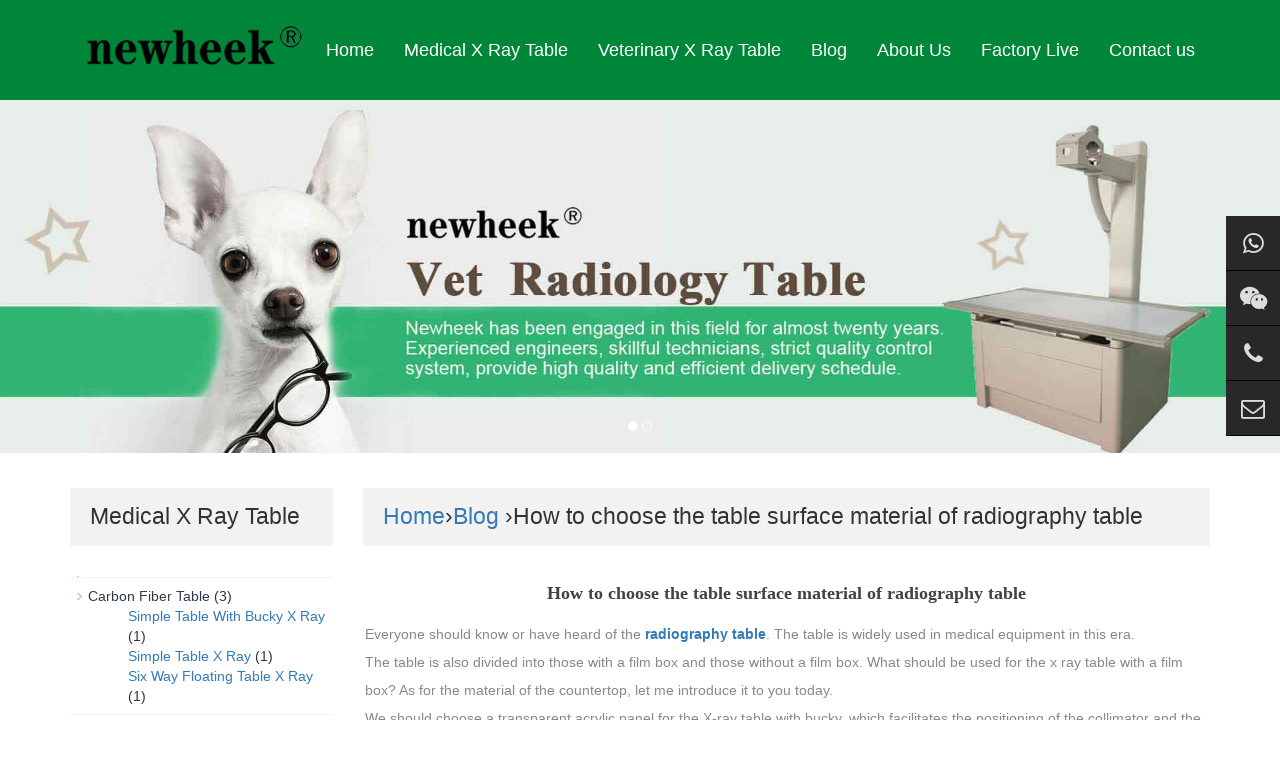

--- FILE ---
content_type: text/html; charset=UTF-8
request_url: https://www.xraybed.com/how-to-choose-the-bed-surface-material-of-x-ray-bed.html
body_size: 5329
content:
<!DOCTYPE html>

<html lang="en">

<head>

<meta http-equiv="X-UA-Compatible" content="IE=edge">

<meta name="viewport" content="width=device-width, initial-scale=1">

<meta http-equiv="Content-Type" content="text/html; charset=utf-8" />



<title>How to choose the table surface material of radiography table - x ray radiology table manufacturer - x ray radiology table manufacturer</title> 

<meta name="description" content="Everyone should know or have heard of the radiography table. The table is widely used in medical equipment in this era. The table is also divided into those with a film box and those without a film b…" />

<meta name="keywords" content="" />

<meta name="applicable-device"content="pc,mobile">

<link href="https://www.xraybed.com/wp-content/themes/table/css/bootstrap.css" rel="stylesheet">

<link href="https://www.xraybed.com/wp-content/themes/table/css/bxslider.css" rel="stylesheet">

<link href="https://www.xraybed.com/wp-content/themes/table/style.css" rel="stylesheet">
<link href="https://www.xraybed.com/wp-content/themes/table/css/font-awesome.min.css" type="text/css" rel="stylesheet">

<script src="https://www.xraybed.com/wp-content/themes/table/js/jquery.min.js"></script><script src="https://www.xraybed.com/wp-content/themes/table/js/bxslider.min.js"></script><script src="https://www.xraybed.com/wp-content/themes/table/js/common.js"></script><script src="https://www.xraybed.com/wp-content/themes/table/js/bootstrap.js"></script><!--[if lt IE 9]><script src="https://www.xraybed.com/wp-content/themes/table/js/html5shiv.min.js"></script><script src="https://www.xraybed.com/wp-content/themes/table/js/respond.min.js"></script><![endif]-->



<!-- Global site tag (gtag.js) - Google Analytics 
<script async src="https://www.googletagmanager.com/gtag/js?id=UA-127403033-1"></script>-->
<script>
  window.dataLayer = window.dataLayer || [];
  function gtag(){dataLayer.push(arguments);}
  gtag('js', new Date());

  gtag('config', 'UA-127403033-1');
</script>

<!--Start of Tawk.to Script-->
<script type="text/javascript">
var Tawk_API=Tawk_API||{}, Tawk_LoadStart=new Date();
(function(){
var s1=document.createElement("script"),s0=document.getElementsByTagName("script")[0];
s1.async=true;
s1.src='https://embed.tawk.to/626cfcc0b0d10b6f3e700a75/1g1srmlh8';
s1.charset='UTF-8';
s1.setAttribute('crossorigin','*');
s0.parentNode.insertBefore(s1,s0);
})();
</script>
<!--End of Tawk.to Script-->

</head>

<body>

<header><!-- Fixed navbar -->

  <nav class="navbar navbar-default navbar-fixed-top">

    <div class="container">

      <div class="navbar-header">

        <button type="button" class="navbar-toggle collapsed" data-toggle="collapse" data-target="#navbar" aria-expanded="false" aria-controls="navbar"><span class="sr-only">Toggle navigation</span><span class="icon-bar"></span><span class="icon-bar"></span><span class="icon-bar"></span></button>

        <p><a href="/"><img src="https://www.xraybed.com/wp-content/themes/table/img/1-1FQ9150H0494.png" class="logo" alt="Handmade goods"/></a></p>

      </div>

      <div id="navbar" class="navbar-collapse collapse">

        <ul class="nav navbar-nav">

          <li><a href="https://www.xraybed.com/"  class='cur' >Home</a></li>

        <li class="dropdown"> <a href="https://www.xraybed.com/medical-x-ray-table"  class="">Medical X Ray Table</a> <a href="https://www.xraybed.com/medical-x-ray-table" id="app_menudown" class="dropdown-toggle" data-toggle="dropdown" role="button" aria-expanded="false"><span class="glyphicon glyphicon-menu-down btn-xs"></span></a>
              <ul class="dropdown-menu nav_small" role="menu">
             <li><a href="https://www.xraybed.com/medical-x-ray-table/lookup-table-radiography">Lookup Table Radiography</a></li>
             <li><a href="https://www.xraybed.com/medical-x-ray-table/fluoroscopy-table">Fluoroscopy Table</a></li>  
             <li><a href="https://www.xraybed.com/medical-x-ray-table/carbon-fiber-table">Carbon Fiber Table</a></li> 
             <li><a href="https://www.xraybed.com/medical-x-ray-table/plexiglass-table">Plexiglass Table</a></li>
             
            </ul>
            </li>
        
        <li class="dropdown"> <a href="https://www.xraybed.com/veterinary-x-ray-table"  class="">Veterinary X Ray Table</a> <a href="https://www.xraybed.com/veterinary-x-ray-table" id="app_menudown" class="dropdown-toggle" data-toggle="dropdown" role="button" aria-expanded="false"><span class="glyphicon glyphicon-menu-down btn-xs"></span></a>
        <ul class="dropdown-menu nav_small" role="menu">
          <li><a href="https://www.xraybed.com/veterinary-x-ray-table/simple-vet-table">Simple Vet Table</a></li>
             
             <li><a href="https://www.xraybed.com/veterinary-x-ray-table/vet-table-with-bucky">Vet Table With Bucky</a></li>  
             <li><a href="https://www.xraybed.com/veterinary-x-ray-table/floating-vet-table">Floating Vet Table</a></li> 
             
          </ul>

        </li>
        <li > <a href="https://www.xraybed.com/blog"  class="">Blog</a> <a href="https://www.xraybed.com/blog" id="app_menudown" style="display:none" data-toggle="dropdown" role="button" aria-expanded="false"><span class="glyphicon glyphicon-menu-down btn-xs"></span></a></li>
        <li class="dropdown"> <a href="https://www.xraybed.com/about"  class="">About Us</a> <a href="https://www.xraybed.com/about" id="app_menudown" style="display:none"  data-toggle="dropdown" role="button" aria-expanded="false"><span class="glyphicon glyphicon-menu-down btn-xs"></span></a></li>
        
        <li class="dropdown"> <a href="https://www.xraybed.com/factorylive"  class="">Factory Live</a> <a href="https://www.xraybed.com/download" id="app_menudown" style="display:none"  data-toggle="dropdown" role="button" aria-expanded="false"><span class="glyphicon glyphicon-menu-down btn-xs"></span></a></li>
        
        <li > <a href="https://www.xraybed.com/contact"  class="">Contact us</a> <a href="https://www.xraybed.com/contact" id="app_menudown" style="display:none" data-toggle="dropdown" role="button" aria-expanded="false"><span class="glyphicon glyphicon-menu-down btn-xs"></span></a></li>

        </ul>

      </div>

      <!--/.nav-collapse --></div>

  </nav>

  <!-- bxslider -->

  <div class="flash">

    <ul class="bxslider">

      <li><a href="https://www.xraybed.com/medical-x-ray-table"><img src="https://www.xraybed.com/wp-content/themes/table/img/banner-x-ray-table.jpg" alt="x ray table" /></a></li><li><a href="https://www.xraybed.com/veterinary-x-ray-table"><img src="https://www.xraybed.com/wp-content/themes/table/img/banner-x-ray-vet-table.jpg" alt="x ray vet table" /></a></li>

    </ul>

  </div>

  <script type="text/javascript">    $('.bxslider').bxSlider({

      adaptiveHeight: true,

      infiniteLoop: true,

      hideControlOnEnd: true,

      auto:true

    });

</script></header>


<!-- main -->

<div class="container">

  <div class="row"><!-- right -->

    <div class="col-xs-12 col-sm-8 col-md-9" style="float:right">

      <div class="list_box">

        <h2 class="left_h1"><a href="https://www.xraybed.com" title="Back to Home page">Home</a>&rsaquo;<a href="https://www.xraybed.com/blog" rel="category tag">Blog</a> &rsaquo;How to choose the table surface material of radiography table</h2>

        <div class="contents">

          <h1 class="contents_title">How to choose the table surface material of radiography table</h1>

          

<p>Everyone should know or have heard of the <a href="https://www.xraybed.com/"><strong>radiography table</strong></a>. The table is widely used in medical equipment in this era. The table is also divided into those with a film box and those without a film box. What should be used for the x ray table with a film box? As for the material of the countertop, let me introduce it to you today.<br />
We should choose a transparent acrylic panel for the X-ray table with bucky, which facilitates the positioning of the collimator and the plate, and the doctor can easily align the center line when adjusting the X-ray irradiation area. The position of the bucky of the Tianzheng table body is greatly improved Improve work efficiency and film accuracy. The four wheels make the doctor&#8217;s work more convenient, and the wheels are in contact with the ground to save effort. Moreover, the acrylic panel has good light transmission, and the transparent panel has excellent weather resistance and good performance.<br />
If you need a x ray table with a film box, please come to consult our company. Our product range is diverse for you to choose from. What is important is that our company is a professional manufacturer of various types of X-ray machines and their parts. The price will be much more favorable than that of dealers. If you need a <strong>radiography table</strong>, please contact us for product information and specific quotations. Welcome to <a href="https://www.xraybed.com/contact" target="_blank" rel="noopener">contact us</a>.<br />
Email ：<a href="mailto:service@newheek.com"><u>service@newheek.com</u></a><br />
Tel:<a href="tel:+8618953679166"><u>+86 18953679166</u></a> ; Whatsapp:<a href="https://api.whatsapp.com/send?phone=18953679166"><u>+86 18953679166</u></a></p>
<p><img class="alignnone size-full wp-image-2760" src="https://www.xraybed.com/blog-pic/1.png" alt="" width="570" height="490" /></p>
<p><i>Author:Newheek-Table</i></p>

                 




        </div>

        
        <div class="point"><span class="to_prev col-xs-12 col-sm-6 col-md-6">Previous: <a href="https://www.xraybed.com/3-31american-customer-inquiry-four-way-floating-pet-bed.html" rel="prev">American customer inquiry our four-way floating pet table</a></span><span class="to_next col-xs-12 col-sm-6 col-md-6">Next: <a href="https://www.xraybed.com/classification-of-radiology-x-ray-table.html" rel="next">Classification of radiography table</a></span></div>

      </div>

      <div class="list_related">

        <h1 class="related_h1">Related Items</h1>

        <ul class="list_news related_news">

              

        <div class="col-sm-4 col-md-3 col-mm-6 product_img"><a href="https://www.xraybed.com/six-way-x-ray-table-suitable-for-radiology-use.html"><img src="/Product-pic/six-way-x-ray-table-suitable-for-radiology-use.jpg" alt="Six Way X Ray Table suitable for radiology use" /> </a>

           <p class="product_title"><a href="https://www.xraybed.com/six-way-x-ray-table-suitable-for-radiology-use.html" title="Six way x ray table suitable for radiology use">Six way x ray table suitable for radiology use</a></p>

          </div>

                

        <div class="col-sm-4 col-md-3 col-mm-6 product_img"><a href="https://www.xraybed.com/mobile-type-x-ray-table-for-sales.html"><img src="/Product-pic/mobile-type-x-ray-table-for-sales.jpg" alt="mobile type x-ray table for sales" /> </a>

           <p class="product_title"><a href="https://www.xraybed.com/mobile-type-x-ray-table-for-sales.html" title="Mobile type x-ray table for sales">Mobile type x-ray table for sales</a></p>

          </div>

          
      
    
           

        <div class="col-sm-4 col-md-3 col-mm-6 product_img"><a href="https://www.xraybed.com/veterinary-outpatient-animal-fracture-examination-table.html"><img src="/Product-pic/veterinary-outpatient-animal-fracture-examination-table.jpg" alt="Veterinary Outpatient Animal Fracture Examination Table" /> </a>

           <p class="product_title"><a href="https://www.xraybed.com/veterinary-outpatient-animal-fracture-examination-table.html" title="Veterinary Outpatient Animal Fracture Examination Table">Veterinary Outpatient Animal Fracture Examination Table</a></p>

          </div>

                

        <div class="col-sm-4 col-md-3 col-mm-6 product_img"><a href="https://www.xraybed.com/animal-digital-x-ray-table.html"><img src="/Product-pic/animal-digital-x-ray-table.jpg" alt="Animal Digital X-ray Table" /> </a>

           <p class="product_title"><a href="https://www.xraybed.com/animal-digital-x-ray-table.html" title="Animal Digital X-ray Table">Animal Digital X-ray Table</a></p>

          </div>

          
      



        </ul>

      </div>

    </div>

    <!-- left -->

   <!-- left -->

    <div class="col-xs-12 col-sm-4 col-md-3">

      <div class="left_nav" id="categories">

        <h1 class="left_h1">Medical X Ray Table</h1>

        <ul class="left_nav_ul" id="firstpane">

         <li> 	<li class="cat-item cat-item-14"><a href="https://www.xraybed.com/medical-x-ray-table/carbon-fiber-table" title="Newheek x ray carbon fiber table has four types.They are x ray simple table,x ray simple table with bucky,x ray four way floating table,x ray six way floating table.Welcome to order our  x ray carbon fiber table.">Carbon Fiber Table</a> (3)
<ul class='children'>
	<li class="cat-item cat-item-16"><a href="https://www.xraybed.com/medical-x-ray-table/carbon-fiber-table/simple-table-with-bucky-x-ray" title="Newheek simple table with bucky x ray,table surface material is carbon fiber.Simple table with bucky x ray has good quality and low price.Welcome to order our  simple table with bucky x ray.">Simple Table With Bucky X Ray</a> (1)
</li>
	<li class="cat-item cat-item-15"><a href="https://www.xraybed.com/medical-x-ray-table/carbon-fiber-table/simple-table-x-ray" title="Newheek simple table x ray,table surface material is carbon fiber.Newheek simple table x ray has good quality and low price.Welcome to order our  simple table x ray.">Simple Table X Ray</a> (1)
</li>
	<li class="cat-item cat-item-18"><a href="https://www.xraybed.com/medical-x-ray-table/carbon-fiber-table/six-way-floating-table-x-ray" title="The six way floating table x ray can move in six directions: horizontal, vertical and upward.Good quality and low price is the consistent standard of Newheek six way floating table x ray.Welcome to order our four way floating table x ray.">Six Way Floating Table X Ray</a> (1)
</li>
</ul>
</li>
	<li class="cat-item cat-item-11"><a href="https://www.xraybed.com/medical-x-ray-table/fluoroscopy-table" title="Newheek X Ray Fluoroscopy Table is mainly used for fluoroscopic and radiographic examination of chest, abdomen, bone and soft tissue. X Ray Fluoroscopy Table can be used for all levels of the hospital .">Fluoroscopy Table</a> (8)
<ul class='children'>
	<li class="cat-item cat-item-13"><a href="https://www.xraybed.com/medical-x-ray-table/fluoroscopy-table/c-arm-table" title="Newheek x ray table can be applied to the C-arm machine x ray.Newheek x ray tables have good quality and low price.Welcome to order our x ray radiography table for C-arm.">C Arm Table</a> (5)
</li>
	<li class="cat-item cat-item-12"><a href="https://www.xraybed.com/medical-x-ray-table/fluoroscopy-table/rf-x-ray-table" title="Newheek RF x ray table is mainly used for fluoroscopy and photographic examination of chest, abdomen, bone and soft tissue.The RF x ray table has good quality and low price,and can be used for all levels of the hospital. ">RF X Ray Table</a> (3)
</li>
</ul>
</li>
	<li class="cat-item cat-item-7"><a href="https://www.xraybed.com/medical-x-ray-table/lookup-table-radiography" title="Newheek lookup table radiography has a fixed lookup table radiography and a mobile lookup table radiography.Newheek lookup table radiography can be used for all levels of the hospital for X-ray photography.">Lookup Table Radiography</a> (26)
<ul class='children'>
	<li class="cat-item cat-item-8"><a href="https://www.xraybed.com/medical-x-ray-table/lookup-table-radiography/floating-table" title="Newheek x ray floating table has good quality and low price.The x ray floating table can be used for all levels of the hospital on the human head, chest, abdomen, limbs, bones and other parts of the standing position, lying position, lateral photography, Kilovolt photography.">Floating Table</a> (7)
</li>
	<li class="cat-item cat-item-10"><a href="https://www.xraybed.com/medical-x-ray-table/lookup-table-radiography/moblie-table" title="X ray mobile tables can move freely. The application of hospital scenes is more flexible. X ray movable table can be equipped with C arm, U arm and many other X ray machines.">Moblie Table</a> (13)
</li>
	<li class="cat-item cat-item-9"><a href="https://www.xraybed.com/medical-x-ray-table/lookup-table-radiography/u-arm-table" title="Newheek x ray table can be applied to the U-arm machine.Newheek x ray tables have good quality and low price.Welcome to order our x ray radiography table.">U Arm Table</a> (6)
</li>
</ul>
</li>
	<li class="cat-item cat-item-19"><a href="https://www.xraybed.com/medical-x-ray-table/plexiglass-table" title="Newheek x ray plexiglass table have high quality and inexpensive.There are four types of x ray plexiglass table.X ray simple table,X ray simple table with bucky,X ray four way floating table and X ray six way floating table.">Plexiglass Table</a> (4)
<ul class='children'>
	<li class="cat-item cat-item-20"><a href="https://www.xraybed.com/medical-x-ray-table/plexiglass-table/simple-table-plexiglass-table" title="Newheek x ray simple table,table surface material is plexiglass.Newheek x ray simple table has good quality and low price.Welcome to order our x ray table simple type.">Simple Table</a> (1)
</li>
	<li class="cat-item cat-item-21"><a href="https://www.xraybed.com/medical-x-ray-table/plexiglass-table/simple-table-with-bucky-plexiglass-table" title="Newheek x ray simple table with bucky,table surface material is plexiglass.Newheek x ray simple table with bucky has good quality and low price.Welcome to order our x ray bucky table simple type.">Simple Table With Bucky</a> (1)
</li>
	<li class="cat-item cat-item-23"><a href="https://www.xraybed.com/medical-x-ray-table/plexiglass-table/six-way-floating-table-plexiglass-table" title="The x ray six way floating table can move in six directions: horizontal, vertical and upward.Good quality and low price is the consistent standard of Newheek six way floating table.Welcome to order our x ray four way floating table.">Six Way Floating Table</a> (2)
</li>
</ul>
</li>
<span class="menu_head">+</span>

            <ul class="left_snav_ul menu_body">

            </ul>

          </li>
     <li class="cat-item cat-item-2"><a href="https://www.xraybed.com/veterinary-x-ray-table" >Veterinary X Ray Table</a>
<ul class='children'>
	<li class="cat-item cat-item-4"><a href="https://www.xraybed.com/veterinary-x-ray-table/simple-vet-table">Simple Veterinary X Ray Table</a>
</li>
	<li class="cat-item cat-item-5"><a href="https://www.xraybed.com/veterinary-x-ray-table/vet-table-with-bucky">Bucky Veterinary X Ray Table</a>
</li>  
    <li class="cat-item cat-item-6"><a href="https://www.xraybed.com/veterinary-x-ray-table/floating-vet-table">Floating Veterinary X Ray Table</a>
</li> 
</ul>
</li>
    

        </ul>

      </div>

      <div class="left_news">

        <h1 class="left_h1">BLOG</h1>

        <ul class="index_news">

        


          <li><a href="https://www.xraybed.com/veterinary-x-ray-table-four-way-floating-for-precise-imaging.html" title="Veterinary X-ray table: Four-way floating for precise imaging">Veterinary X-ray table: Four-way floating for precise imaging</a><span class='news_time'> 1月 23, 2026</span></li>


          <li><a href="https://www.xraybed.com/x-ray-bed-used-in-u-arm-x-ray-machine.html" title="X-ray bed used in U-arm X-ray machine">X-ray bed used in U-arm X-ray machine</a><span class='news_time'> 1月 22, 2026</span></li>


          <li><a href="https://www.xraybed.com/douyin-inquiry-lis-traditional-chinese-medicine-bone-setting-inquiry-film-bed.html" title="Traditional Chinese Medicine Bone Setting Clinic Consultation and X-ray Bed">Traditional Chinese Medicine Bone Setting Clinic Consultation and X-ray Bed</a><span class='news_time'> 1月 20, 2026</span></li>


          <li><a href="https://www.xraybed.com/a-pet-products-company-consulting-veterinary-x-ray-table.html" title="A pet products company consulting veterinary X-ray table">A pet products company consulting veterinary X-ray table</a><span class='news_time'> 1月 15, 2026</span></li>


          <li><a href="https://www.xraybed.com/we-have-two-types-of-radiographic-table-with-and-without-film-cassette.html" title="We have two types of radiographic table with and without film cassette">We have two types of radiographic table with and without film cassette</a><span class='news_time'> 1月 15, 2026</span></li>







        </ul>

      </div>

      <div class="index_contact">

        <h1 class="title_h1">Contact Us</h1>

        <p style="padding-top:20px;">Tel: <a href="tel:+8618953679166">+86 18953679166</a></p>

        <p>E-mail: <a href="mailto:service@newheek.com" class="__cf_email__" data-cfemail="aecfc7dacbcdc3ddeedfdf80cdc1c3"><u>service@newheek.com</u></a></p>

        <p>Company: Weifang Newheek Electronic Technology Co., Ltd.</p>

       

      </div>

    </div>

  </div>

</div>
﻿<div class="cs-div">
  <div class="cs-item cs-item-qrcode">
    <a href="https://api.whatsapp.com/send?phone=18953679166" target="_blank">
      <i class="fa fa-whatsapp"></i>
      <div class="item-qrcode-box" style="opacity: 1; z-index: 1; display: none;bottom: -111px;">
        <img src="/images/whatsapp.jpg" alt="WhatsApp">
        <p>WhatsApp</p>
      </div>
    </a>
  </div>
  <div class="cs-item cs-item-qrcode">
    <a href="javascript:void(0)">
      <i class="fa fa-wechat"></i>
      <div class="item-qrcode-box" style="opacity: 1; z-index: 1; display: none;">
        <img src="/images/wechat.jpg" alt="WeChat">
        <p>WeChat</p>
      </div>
    </a>
  </div>
  <div class="cs-item"> 
    <a href="tel:+8618953679166" target="_blank">
      <i class="fa fa-phone"></i>
    </a>
    <span>
      <a href="tel:+8618953679166" target="_blank">(+86) 18953679166</a>
    </span>
  </div>
  <div class="cs-item"> 
    <a href="mailto:service@newheek.com" target="_blank">
      <i class="fa fa-envelope-o"></i>
    </a>
    <span>
      <a href="mailto:service@newheek.com" target="_blank">service@newheek.com</a>
    </span>
  </div>
</div>

<nav class="navbar navbar-default navbar-fixed-bottom footer_nav">

  <div class="foot_nav btn-group dropup"><a href="https://www.xraybed.com/"><span class="glyphicon glyphicon-share btn-lg" aria-hidden="true"></span> Home</a>

    

  </div>

  <div class="foot_nav"><a href="mailto:service@newheek.com"><span class="glyphicon glyphicon-phone btn-lg" aria-hidden="true"></span>Contact</a></div>

  <div class="foot_nav" >

    <button id="foot_btn" type="button"  data-toggle="collapse" data-target="#navbar" aria-expanded="false" aria-controls="navbar">

    <a id="gotocate" href="#"><span class="glyphicon glyphicon-th-list btn-lg"></span> Menu </a>

    </button>

  </div>

  <div class="foot_nav"><a id="gototop" href="#"><span class="glyphicon glyphicon-circle-arrow-up btn-lg" aria-hidden="true"></span>Top</a></div>

</nav>

<footer>

  <div class="copyright">

    <p>Copyright © 2018-2028 &nbsp; 
	<a href="https://www.xraybed.com/">Medical X-ray Table Manufacturer</a> &nbsp; 
	<a href="https://www.xraybed.com/"><b>www.xraybed.com</b></a></p>
    
	<p>
	<a href="https://www.xraymobiledr.com/">Mobile DR</a> &nbsp;  
	<a href="https://www.xrayuarm.com/">UC-arm X-ray Machine</a> &nbsp; 
	<a href="https://www.xraycollimator.com/">X-ray Collimator</a> &nbsp;  
	<a href="https://www.xrayimageintensifier.com/">X-ray Image Intensifier</a> &nbsp;   
	<a href="https://www.x-raygrid.com/">X-ray Grid</a> &nbsp;  
	<a href="https://www.xraycable.com/">X-ray High Voltage Cable</a> &nbsp;  
	<a href="https://www.xrayswitch.com/">Exposure Hand Switch</a> &nbsp;    </br>
	<a href="https://www.buckystand.com/">Bucky Stand</a>  &nbsp;  
	<a href="https://www.newheek.cn/">X-ray Machine and Accessories</a> &nbsp;    
	<a href="https://www.xraydr.com/">Flat Panel Detector</a>
	</p>

   <p class="copyright_p"><a href="tel:+8618953679166">Tel: +86 18953679166</a> &nbsp; <a href="https://api.whatsapp.com/send?phone=18953679166">Whatsapp:+86 18953679166</a> &nbsp; <a href="mailto:service@newheek.com">E-mail: service@newheek.com</a></p>
     <p><a href="https://www.xraybed.com/contact">Online Message</a>&nbsp;</p>
   <p class="qrsocialapp">
        <a href="https://api.whatsapp.com/send?phone=18953679166">
          <img src="/images/Images-whatsapp.png" width="100" height="100">WhatsApp</a> &nbsp;&nbsp; 
       <a href="https://www.youtube.com/@candycui9550">
          <img src="/images/Images-YouTube.png" width="100" height="100">YouTube</a> &nbsp;&nbsp;
        <a href="https://www.instagram.com/glinda.newheek/" target="_blank">
          <img src="/images/Images-INS.png" width="100" height="100">Instagram</a> &nbsp;&nbsp;
        <a href="https://www.linkedin.com/in/candy-tsui-562410261/recent-activity/all/" target="_blank">
          <img src="/images/Images-LinkedIn.png" width="100" height="100">LinkedIn</a> &nbsp;&nbsp;
        <a href="https://www.facebook.com/profile.php?id=100095565219845" target="_blank">
          <img src="/images/Images-Facebook.png" width="100" height="100">Facebook</a>      
    </p> 
   <p> <a href="https://www.xraybed.com/sitemap.xml"> Sitemap  </a></p>

  </div>

</footer>


</body>

</html>

--- FILE ---
content_type: text/css
request_url: https://www.xraybed.com/wp-content/themes/table/style.css
body_size: 3691
content:
/*

Theme Name:    

Theme URI:  

Description: 

Author: 

Author URI: 

Version: 1.0 

Tags: white, company, blue,products,news



@font-face { 

font-family: Roboto; 

src: url('Roboto-Light.ttf'); 

}*/



body{font-family:Arial,Helvetica, sans-serif;}

ul{list-style:none;}

.logo{margin:0px;}

.flash img{ width: 100%}

.flash ul.bxslider{list-style:none;}

.flash div.bx-pager{bottom: 4%;}

.flash div.bx-controls-direction{ display:none; }

.main{ padding:30px 0px 10px 0px;}

.img-thumbnail:hover,.opacity_img:hover{opacity: 0.8;}



 

.navbar{ margin:0px; background-color:#008639; border: none;}

#app_menudown{position: absolute; top:0px; right:0px; font-size: 16px;}

#app_menudown:hover{background-color: #333333;}



 

.aboutus{text-align: center; color: #fff; padding: 40px 20px 100px 20px;}

.aboutus h2{font-size: 50px;font-weight: 300;font-family:'Roboto',Arial;}

.aboutus p{font-size: 13px; font-weight: 300; line-height: 20px; }

.view-all{margin-top: 20px; color: #fff; background: transparent; border:1px solid #fff; transition:box-shadow 0.4s;}

.view-all:hover,.view-all:focus{color: #fff; background: transparent; border:1px solid #fff; box-shadow:0px 0px 25px #ccc;}



 

.search_group{float: right; margin: 30px 0px 0px 0px; border:1px solid #dfe1e3;}

.search_group input.form-control{ border-radius: 0px;box-shadow: none; color: #2185c5; padding: 12px 10px;

  height: 36px; background: transparent; border: none;}

.search_group input.form-control:focus{box-shadow: none;border-color: #b2e0fb;}

.mysearch_btn{ background-color:#1260aa;color:#fff;}

.mysearch_btn:hover,.mysearch_btn:focus{ background-color:#00c6ff; color:#fff;}

#submit_search{color:#31363c;font-size: 13px;}

#submit_search:hover{color:#46d8ad;cursor: pointer;}

#small_search{color:#fff; float: right; margin-top: 7px; padding:8px 13px;font-size: 17px;border-radius: 4px;}

#small_search:hover,#small_search:focus{cursor: pointer; background-color: #46d8ad;}



 

.index_product{clear: both;  padding: 0px 0px 0px 0px;margin-right: -15px;margin-left: -15px;}

.index_product div.product_img{border-right: 1px solid #e5e5e5; padding-top: 20px;}

.title_h1{color: #333;margin:0px; display: block; padding: 16px 20px 17px 20px;font-weight:300; font-size:23px;font-family:'Roboto',Arial,Helvetica, sans-serif;background-color: #f2f2f2}

.product_list{clear: both;  padding: 35px 0px 0px 0px;margin-right: -15px;margin-left: -15px;}

.product_list2{padding-top: 20px;}

.product_img{padding-left: 15px; padding-right: 0px; min-height: 288px;}

.product_img img{margin-right: auto;margin-left: auto;display: block;max-width: 100%;height: auto; margin-bottom: 10px; padding: 0px 15px 0px 0px; max-height: 190px;}

.product_title{margin: 10px 0px 0px 0px; padding-right: 10px; height: 28px; line-height: 14px;text-align: center;}

.product_title a{color: #578639; transition:color 0.3s;}

.product_title a:hover{text-decoration: none;color:#6cd32b;}

.product_desc{height: 45px;margin: 0px 0px 15px 0px;text-align: center; padding-right: 10px; font-family:Arial;font-size: 12px;color: #bcbcbc;line-height: 18px;}



 

.news_box{margin:36px 0px 0px 0px;}

.index_news{clear: both; list-style:none;margin:0px; padding:12px 0px 0px 0px;}

.index_news li{color:#545455;border-bottom: 1px dotted #dddddd;background: url(/wp-content/themes/table/img/li.png) no-repeat left 16px;line-height:21px; padding: 10px 0px; padding-left:13px;}

.index_news li a{color:#545455;font-family:Arial;transition:color 0.3s;}

.index_news li a:hover{ text-decoration:none;color:#46d8ad; }

.news_time{ float:right;}

.left_news span.news_time{display: none;}



 

.index_contact{margin:36px 0px 15px 0px;font-family:Arial;}

.index_contact P{clear: both;color:#545455; padding-bottom: 5px;}



.list_box{clear: both; padding:10px 0px 0px 0px;}

.path_title{border: 1px solid #f2f2f2;padding: 8px 19px;overflow: hidden;}



 

.left_nav{ clear: both; padding-top: 10px;}

.left_h1{color: #333;margin:0px; display: block; margin-top: 25px; padding: 16px 20px 17px 20px;font-weight:300; font-size:23px;font-family:'Roboto',Arial,Helvetica, sans-serif;background-color: #f2f2f2}

.left_nav_ul{list-style:none;margin:0px;padding:0px; margin:15px 0px 0px 0px;padding-bottom: 10px;}

.left_nav_ul > li{position:relative; border-bottom: 1px solid #f2f2f2; background: url(/wp-content/themes/table/img/left_li.gif) 6px 15px no-repeat;padding:8px 0px 8px 18px; }

.left_nav_ul > li > a{text-decoration:none; color:#303c4b;}

.left_nav_ul > li > a:hover,.left_nav_ul li a.left_active{color:#46d8ad;}

 

ul.left_snav_ul{list-style:none;padding:0px;display: none; padding-top: 8px;}

ul.left_snav_ul > li{ margin:0px;padding:5px 0px 5px 10px; background: url(/wp-content/themes/table/img/left_sli.gif) 0px 13px no-repeat;}

ul.left_snav_ul > li > a{border:0;color:#969494;padding: 5px 0px 5px 0px;}

ul.left_snav_ul > li > a:hover{ text-decoration: none;color:#46d8ad;}

.menu_head{cursor:pointer; font: 600 18px/30px "Open Sans", sans-serif; width:35px; text-align:center;color:#303c4b;display:inline-block;position: absolute; top:3px; right:0px;}

.menu_head:hover{ color: #46d8ad;}



 

.list_news{clear: both; list-style:none;margin:0px; padding:10px 0px 20px 0px;}

.list_news li{color:#898989;background: url(/wp-content/themes/table/img/li.png) no-repeat left 14px;line-height:22px; padding:8px 0px; padding-left:13px;border-bottom: 1px dashed #e3e2e2;/*dotted*/ }

.list_news li a{color:#303c4b;}

.list_news li a:hover{text-decoration:none;color:#46d8ad;}



.contents{clear: both; padding:20px 2px 0px 2px; line-height:28px; color:#898989;overflow: auto;}

.contents_title{ margin: 0px; padding: 10px 0px; text-align: center; color: #000; font-size:18px;color:#434343;font-weight:bold; line-height: 34px; font-family: 'Microsoft Yahei';}



 

.page{clear:both; margin:20px 0px 0px 0px; text-align: center;}

.page a {display: inline-block; font-family: Arial; font-size: 13px; border: #dbdbdb 1px solid; padding:4px 9px; margin: 2px; margin-bottom: 5px; color: #31363c; text-decoration: none}

.page a:hover,.page a:focus{font-family: Arial;font-size: 13px;border: #000 1px solid; padding:4px 9px;color: #fff; background-color: #31363c;}

.page .current {font-family: Arial;border: #000 1px solid; font-size: 13px; padding:5px 9px; color: #fff;margin: 2px;  background-color: #31363c}



 

#pic-page {text-align: center; margin-top:10px;}

#pic-page a {margin: 0 2px;}

#pic-page a img {width:40px;padding: 2px;border: solid #ccc 1px; margin-bottom:5px;}

#pic-page a:hover img,#pic-page a.active img {border: solid #5280DD 1px;}

.showpic_box,.proinfo_box{margin: 30px 0px 20px 0px;}

.product_h1{ margin:0px; line-height:22px; font-size:18px; color: #145ca1; padding-bottom:10px;border-bottom: 1px dotted #cccccc;}

.product_info{list-style:none; padding:0px; margin-top:10px;}

.product_info li{ line-height:24px; padding-bottom:12px;}

.product_con{ clear: both; border-top: 1px dotted #ccc; margin:10px 0px 20px 0px;padding:20px 0px 0px 0px; line-height:26px; color:#898989;overflow: auto;}



.related_h1{padding: 30px 0px 12px 0px; color: #303c4b; margin:0px; display: block;  font-weight:300; font-size:24px; border-bottom:5px solid #f4f5f6;font-family:'Roboto',Arial,Helvetica, sans-serif;}



.download_btn{text-align: right; margin: 10px 10px 20px 0px;}

.page-btn{background-color: #008639; border-radius: 0px; border: none; transition:background 0.3s;}

.page-btn:hover,.page-btn:focus{background-color:#31363c; }

.grey-btn{border-radius: 0px;border: none; background-color: #E8E8E8;}

.grey-btn:hover,.grey-btn:focus{background-color: #ccc;}

.related_news{ padding-top: 15px; clear: both;}



.a2a_default_style{display: inline-block;}



 

.feedback{margin-top: 30px;}

.form-horizontal .form-group { margin-right: -10px;margin-left: -10px;}

.codeimg{ margin: 0px 0px -10px -18px;}





 

.point{ clear: both; margin:20px 0px 40px 0px; padding-bottom: 40px; line-height:22px;}

.point span.to_prev{text-align:center; }

.point span.to_prev a{color:#0068b7;}

.point span.to_prev a:hover{color: #ea042b}

.point span.to_next{text-align:center; }

.point span.to_next a{color:#0068b7;}

.point span.to_next a:hover{color: #ea042b}



 

.tags{ margin: 8px 0px 10px 0px}

.tags a{ margin: 0px 5px 8px 0px}

.tags_list{padding: 5px 10px 100px 10px}



.tags_ul{ margin-top: 30px;}

.tags_ul li{line-height: 28px; margin-bottom: 8px; padding-bottom: 10px;}

.tags_ul h3{font-size: 14px; padding: 0px; margin: 0px;line-height: 20px;}

.tags_ul p{font-size: 13px;padding: 0px; margin: 0px; color: #a0a0a0; line-height: 20px; padding-top: 8px;}



 

ul.ul_sitemap{margin: 30px 0px 40px 30px;}

ul.ul_sitemap li{list-style: none; line-height: 26px;clear: both;}

ul.ul_sitemap li a{color: #7d7d7d;}

li.small_li_sitemap{clear: both;padding-left: 12px;}

li.small_li2_sitemap{float: left; padding-left: 20px;}



#translate{width:180px; margin: 0 auto; }

#translate-this{margin: 15px 0px 10px 0px;}



 

footer{ text-align:center; background-color: #f6f6f6; color:#7B7C7D; padding:30px 0px 20px 0px; margin-top:38px; font-size:13px;}

.copyright{ line-height:20px;}

.copyright a{ color:#93979b;}

.foot_nav{ width:25%; float:left;background-color: #fafafa;text-align:center;} 

.foot_nav:hover,.foot_nav:focus{background-color: #e4e4e4;}

.foot_nav a{color:#898989;display:block;}

.foot_nav a:hover,.foot_nav a:focus{text-decoration:none;}

.foot_nav span{display:block; padding:3px 0px 0px 0px;color:#898989;}

#foot_btn{width:100%; border: 0px; background: transparent;}

.webshare{width: 200px; padding: 5px;}



 

@media screen and (min-width: 769px) {

       .logo{max-height: 80px; max-width:260px; margin-top: 25px;}

       .flash{margin-top: 100px;}

	.navbar{min-height: 100px;}

      .navbar-nav{float:right;}

	.navbar-nav > li > a {/*padding\0: 0px; */transition:background 0.4s; text-align: center;}

      .navbar-default .navbar-nav > li > a{padding-top: 40px; padding-bottom:40px;color: #fff;font-size:18px; font-weight: 300; font-family:'Roboto',Arial,Helvetica, sans-serif;}

      .navbar-default .navbar-nav > li > a:hover,

      .navbar-default .navbar-nav > li > a:focus,

      .navbar-default .navbar-nav > .active > a,

      .navbar-default .navbar-nav > .active > a:hover,

      .navbar-default .navbar-nav > .open > a,

      .navbar-default .navbar-nav > .open > a:hover,

      .navbar-default .navbar-nav > .open > a:focus {

          background-color: #333333; color: #fff;}



      .small-nav{min-height: 70px; background: rgba(0,134,57,0.8);}

      .small-nav .navbar-nav > li > a{padding-top: 25px; padding-bottom:25px;}

      .small-nav img.logo{max-height: 60px; max-width:220px; margin-top:15px;}

      .navbar-brand{display: none;}



      .nav_small{ background-color:#333333;  padding-top: 15px; padding-bottom: 15px; padding-right: 25px; border-radius: 0px; border: none; box-shadow: none;}

      .nav_small > li{}

      .nav_small > li > a{line-height:20px; color: #eeeeee; font-size: 12px;font-family: Arial}

      .nav_small > li > a:hover{color: #46d8ad; background: transparent;}

	#app_menudown,#small_search{ display:none; }

	.index_left_nav,.footer_nav{display:none; }

}



@media screen and (min-width:768px) and (max-width:1024px) {

  .logo{max-width:170px; margin-top: 35px;}

  .small-nav img.logo{max-width:170px;margin-top: 20px;}

}



 

@media screen and (max-width: 768px) {

      .navbar{}

      .navbar-default .navbar-brand {color: #fff;}

      .navbar-default .navbar-brand:hover,

      .navbar-default .navbar-brand:focus {color: #fff;}

      .navbar-toggle{border:none;}

      .navbar-default .navbar-collapse, .navbar-default .navbar-form{border:1px solid #008639;}

      .navbar-default .navbar-toggle:hover,

      .navbar-default .navbar-toggle:focus {

        background-color: #333333;

      }

      .navbar-default .navbar-toggle .icon-bar{background-color: #fff;}

      .navbar-default .navbar-nav{margin-top: 0px;margin-bottom: 0px;}

      .navbar-default .navbar-nav > li {}

      .navbar-default .navbar-nav > li:last-child{border: none;}

      .navbar-default .navbar-nav > li > a,

      .navbar-default .navbar-nav .open .dropdown-menu > li > a{color: #fff;font-family:Arial,Helvetica, sans-serif; font-size: 13px;}

      .navbar-default .navbar-nav > li > a:hover,

       .navbar-default .navbar-nav > li > a:focus,

       .navbar-default .navbar-nav > .active > a, 

       .navbar-default .navbar-nav > .active > a:hover, 

       .navbar-default .navbar-nav > .active > a:focus,

       .navbar-default .navbar-nav > .open > a, 

       .navbar-default .navbar-nav > .open > a:hover, 

       .navbar-default .navbar-nav > .open > a:focus,

       .navbar-default .navbar-nav .open .dropdown-menu > li > a:hover{

        background-color: #333333; color: #fff;}



      .flash{margin-top: 50px;}

      .search_group{margin: 10px 0px 5px 0px;}

      #topsearch{display: none;}

      .logo{margin:10px 0px 0px 5px; max-width:160px; max-height: 35px;}

      .list_box{margin:5px 0px 0px 0px; }

      .flash div.bx-pager{ /*display:none;*/}

      .left_h1{margin-top: 10px;}

      #product div.flash,#product h2.left_h1,#photo div.flash,#photo h2.left_h1{display: none;}

      #product div.list_box,#photo div.list_box{margin-top:35px;}

      .index_left_nav{margin:0px 15px 0px 15px;}

      .index_product div.product_img{border-bottom: 1px solid #e5e5e5;}

	.product_con img,.contents img{width:100%;}

	.news_time{ display:none;}

      .footer_nav{background-color: #fafafa;}

	#pic-page a img {width:35px;}

	#cmsFloatPanel{ display: none;}

	.point span.to_prev,.point span.to_next{text-align:left; padding-bottom: 8px;}

      footer{ margin-bottom:50px;}

}



@media screen and (max-width: 767px) {

     .copyright_p{ display:none;}

}



 

@media screen and (min-width:414px) and (max-width:768px) {

  .col-mm-1, .col-mm-2, .col-mm-3, .col-mm-4, .col-mm-5, .col-mm-6, .col-mm-7, .col-mm-8, .col-mm-9, .col-mm-10, .col-mm-11, .col-mm-12 {

    float: left;

  }

  .col-mm-12 {

    width: 100%;

  }

  .col-mm-11 {

    width: 91.66666667%;

  }

  .col-mm-10 {

    width: 83.33333333%;

  }

  .col-mm-9 {

    width: 75%;

  }

  .col-mm-8 {

    width: 66.66666667%;

  }

  .col-mm-7 {

    width: 58.33333333%;

  }

  .col-mm-6 {

    width: 50%;

  }

  .col-mm-5 {

    width: 41.66666667%;

  }

  .col-mm-4 {

    width: 33.33333333%;

  }

  .col-mm-3 {

    width: 25%;

  }

  .col-mm-2 {

    width: 16.66666667%;

  }

  .col-mm-1 {

    width: 8.33333333%;

  }

}
a{
      text-decoration: none;
    }
    a:hover{
      text-decoration: underline;
    }
    .cs-div {
      float: right;
      text-align: center;
      background: #282828;
      position: fixed;
      _position: absolute;
      top: 30%;
      right: 0;
      z-index: 999999;
      width: 54px;
    }
    .cs-item-qrcode {
      z-index: 0;
    }
    .cs-item {
      position: relative;
      z-index: 1;
      border-bottom: 1px solid #000;
    }
    .cs-item a {
      color: #ddd;
      height: 54px;
      position: relative;
      z-index: 99;
      display: inline-block;
      cursor: pointer;
    }
    .cs-item a i {
      width: 54px;
      line-height: 54px;
      font-size: 24px;
      text-align: center;
      background: #282828;
      display: inline-block;
      position: relative;
      z-index: 9;
    }
    .cs-div .item-qrcode-box {
      padding: 8px;
      position: absolute;
      right: 54px;
      bottom: -56px;
      z-index: -10;
      opacity: 0;
      background: #282828;
    }
    .cs-div .item-qrcode-box img {
      max-width: inherit;
      width: 129px;
      height: 129px;
    }
    img {
      border: 0;
      border-style: none;
      vertical-align: middle;
      max-width: 100%;
      height: auto;
    }
    .cs-div .item-qrcode-box p {
      margin: 0;
    }
    .cs-item span {
      padding: 0 15px;
      line-height: 54px;
      white-space: nowrap;
      color: #fff;
      background: #282828;
      position: absolute;
      top: 0;
      right: -280px;
      z-index: 1;
      _display: none;
    }
    .cs-item span a {
      color: #fff;
      height: auto;
      position: relative;
      border: 0;
    }
    .cs-item-qrcode a:hover .item-qrcode-box{
      display: block!important;
    }
    .cs-item a:hover i{
      background: #fb316d!important;
    }
    .cs-item span {
      padding: 0 15px;
      line-height: 54px;
      white-space: nowrap;
      color: #fff;
      background: #282828;
      position: absolute;
      top: 1px;
      right: 54px;
      z-index: 1;
      display: none;
    }
     .cs-item a:hover ~ span{
      display: block;
     }
     .icon-qq:before{
      content: '\f1d6'
     }
     .qrsocialapp{
      text-align: center;
     }
     .qrsocialapp a{
      font-size: 12px;
      display: inline-block;
      width: 130px;
     }